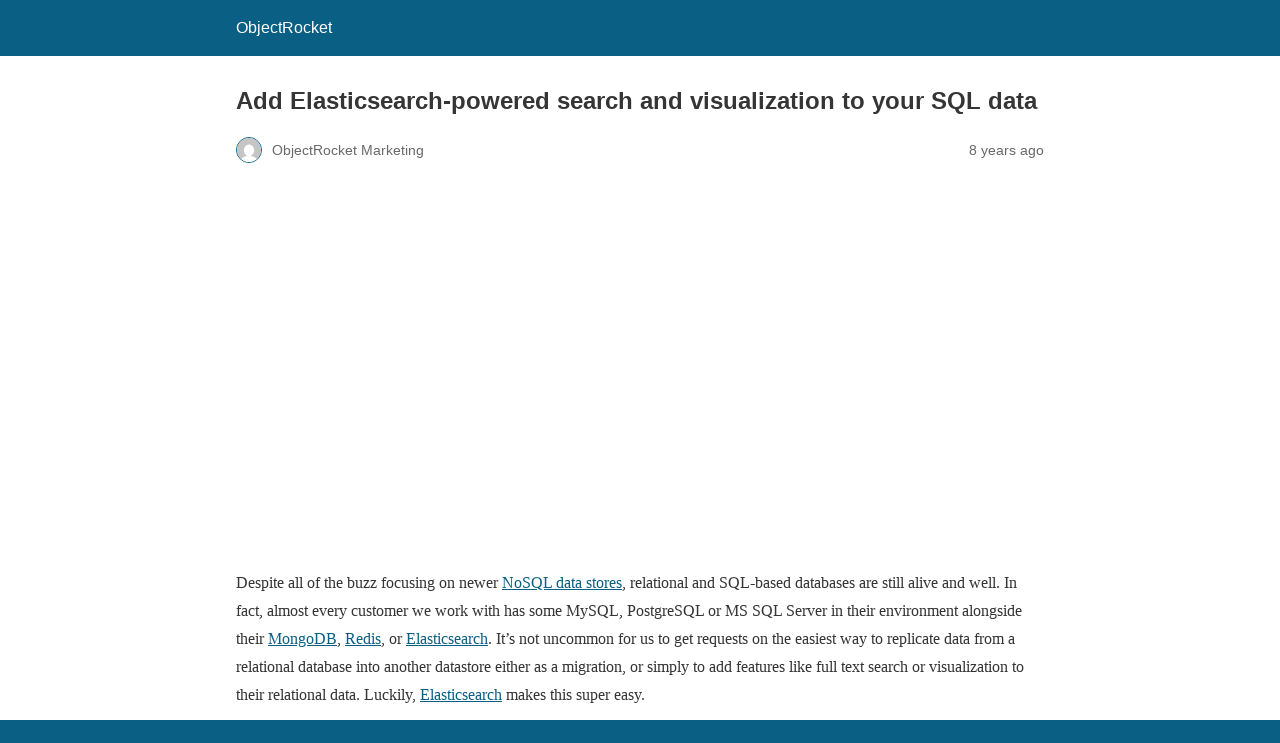

--- FILE ---
content_type: text/html; charset=utf-8
request_url: https://www.objectrocket.com/blog/elasticsearch/add-elasticsearch-powered-search-and-visualization-to-your-sql-data/?amp=1
body_size: 12182
content:
<!DOCTYPE html>
<html amp lang="en-US" data-amp-auto-lightbox-disable transformed="self;v=1" i-amphtml-layout="" i-amphtml-no-boilerplate="">
<head><meta charset="utf-8"><meta name="viewport" content="width=device-width,minimum-scale=1"><link rel="preconnect" href="https://cdn.ampproject.org"><style amp-runtime="" i-amphtml-version="012512221826001">html{overflow-x:hidden!important}html.i-amphtml-fie{height:100%!important;width:100%!important}html:not([amp4ads]),html:not([amp4ads]) body{height:auto!important}html:not([amp4ads]) body{margin:0!important}body{-webkit-text-size-adjust:100%;-moz-text-size-adjust:100%;-ms-text-size-adjust:100%;text-size-adjust:100%}html.i-amphtml-singledoc.i-amphtml-embedded{-ms-touch-action:pan-y pinch-zoom;touch-action:pan-y pinch-zoom}html.i-amphtml-fie>body,html.i-amphtml-singledoc>body{overflow:visible!important}html.i-amphtml-fie:not(.i-amphtml-inabox)>body,html.i-amphtml-singledoc:not(.i-amphtml-inabox)>body{position:relative!important}html.i-amphtml-ios-embed-legacy>body{overflow-x:hidden!important;overflow-y:auto!important;position:absolute!important}html.i-amphtml-ios-embed{overflow-y:auto!important;position:static}#i-amphtml-wrapper{overflow-x:hidden!important;overflow-y:auto!important;position:absolute!important;top:0!important;left:0!important;right:0!important;bottom:0!important;margin:0!important;display:block!important}html.i-amphtml-ios-embed.i-amphtml-ios-overscroll,html.i-amphtml-ios-embed.i-amphtml-ios-overscroll>#i-amphtml-wrapper{-webkit-overflow-scrolling:touch!important}#i-amphtml-wrapper>body{position:relative!important;border-top:1px solid transparent!important}#i-amphtml-wrapper+body{visibility:visible}#i-amphtml-wrapper+body .i-amphtml-lightbox-element,#i-amphtml-wrapper+body[i-amphtml-lightbox]{visibility:hidden}#i-amphtml-wrapper+body[i-amphtml-lightbox] .i-amphtml-lightbox-element{visibility:visible}#i-amphtml-wrapper.i-amphtml-scroll-disabled,.i-amphtml-scroll-disabled{overflow-x:hidden!important;overflow-y:hidden!important}amp-instagram{padding:54px 0px 0px!important;background-color:#fff}amp-iframe iframe{box-sizing:border-box!important}[amp-access][amp-access-hide]{display:none}[subscriptions-dialog],body:not(.i-amphtml-subs-ready) [subscriptions-action],body:not(.i-amphtml-subs-ready) [subscriptions-section]{display:none!important}amp-experiment,amp-live-list>[update]{display:none}amp-list[resizable-children]>.i-amphtml-loading-container.amp-hidden{display:none!important}amp-list [fetch-error],amp-list[load-more] [load-more-button],amp-list[load-more] [load-more-end],amp-list[load-more] [load-more-failed],amp-list[load-more] [load-more-loading]{display:none}amp-list[diffable] div[role=list]{display:block}amp-story-page,amp-story[standalone]{min-height:1px!important;display:block!important;height:100%!important;margin:0!important;padding:0!important;overflow:hidden!important;width:100%!important}amp-story[standalone]{background-color:#000!important;position:relative!important}amp-story-page{background-color:#757575}amp-story .amp-active>div,amp-story .i-amphtml-loader-background{display:none!important}amp-story-page:not(:first-of-type):not([distance]):not([active]){transform:translateY(1000vh)!important}amp-autocomplete{position:relative!important;display:inline-block!important}amp-autocomplete>input,amp-autocomplete>textarea{padding:0.5rem;border:1px solid rgba(0,0,0,.33)}.i-amphtml-autocomplete-results,amp-autocomplete>input,amp-autocomplete>textarea{font-size:1rem;line-height:1.5rem}[amp-fx^=fly-in]{visibility:hidden}amp-script[nodom],amp-script[sandboxed]{position:fixed!important;top:0!important;width:1px!important;height:1px!important;overflow:hidden!important;visibility:hidden}
/*# sourceURL=/css/ampdoc.css*/[hidden]{display:none!important}.i-amphtml-element{display:inline-block}.i-amphtml-blurry-placeholder{transition:opacity 0.3s cubic-bezier(0.0,0.0,0.2,1)!important;pointer-events:none}[layout=nodisplay]:not(.i-amphtml-element){display:none!important}.i-amphtml-layout-fixed,[layout=fixed][width][height]:not(.i-amphtml-layout-fixed){display:inline-block;position:relative}.i-amphtml-layout-responsive,[layout=responsive][width][height]:not(.i-amphtml-layout-responsive),[width][height][heights]:not([layout]):not(.i-amphtml-layout-responsive),[width][height][sizes]:not(img):not([layout]):not(.i-amphtml-layout-responsive){display:block;position:relative}.i-amphtml-layout-intrinsic,[layout=intrinsic][width][height]:not(.i-amphtml-layout-intrinsic){display:inline-block;position:relative;max-width:100%}.i-amphtml-layout-intrinsic .i-amphtml-sizer{max-width:100%}.i-amphtml-intrinsic-sizer{max-width:100%;display:block!important}.i-amphtml-layout-container,.i-amphtml-layout-fixed-height,[layout=container],[layout=fixed-height][height]:not(.i-amphtml-layout-fixed-height){display:block;position:relative}.i-amphtml-layout-fill,.i-amphtml-layout-fill.i-amphtml-notbuilt,[layout=fill]:not(.i-amphtml-layout-fill),body noscript>*{display:block;overflow:hidden!important;position:absolute;top:0;left:0;bottom:0;right:0}body noscript>*{position:absolute!important;width:100%;height:100%;z-index:2}body noscript{display:inline!important}.i-amphtml-layout-flex-item,[layout=flex-item]:not(.i-amphtml-layout-flex-item){display:block;position:relative;-ms-flex:1 1 auto;flex:1 1 auto}.i-amphtml-layout-fluid{position:relative}.i-amphtml-layout-size-defined{overflow:hidden!important}.i-amphtml-layout-awaiting-size{position:absolute!important;top:auto!important;bottom:auto!important}i-amphtml-sizer{display:block!important}@supports (aspect-ratio:1/1){i-amphtml-sizer.i-amphtml-disable-ar{display:none!important}}.i-amphtml-blurry-placeholder,.i-amphtml-fill-content{display:block;height:0;max-height:100%;max-width:100%;min-height:100%;min-width:100%;width:0;margin:auto}.i-amphtml-layout-size-defined .i-amphtml-fill-content{position:absolute;top:0;left:0;bottom:0;right:0}.i-amphtml-replaced-content,.i-amphtml-screen-reader{padding:0!important;border:none!important}.i-amphtml-screen-reader{position:fixed!important;top:0px!important;left:0px!important;width:4px!important;height:4px!important;opacity:0!important;overflow:hidden!important;margin:0!important;display:block!important;visibility:visible!important}.i-amphtml-screen-reader~.i-amphtml-screen-reader{left:8px!important}.i-amphtml-screen-reader~.i-amphtml-screen-reader~.i-amphtml-screen-reader{left:12px!important}.i-amphtml-screen-reader~.i-amphtml-screen-reader~.i-amphtml-screen-reader~.i-amphtml-screen-reader{left:16px!important}.i-amphtml-unresolved{position:relative;overflow:hidden!important}.i-amphtml-select-disabled{-webkit-user-select:none!important;-ms-user-select:none!important;user-select:none!important}.i-amphtml-notbuilt,[layout]:not(.i-amphtml-element),[width][height][heights]:not([layout]):not(.i-amphtml-element),[width][height][sizes]:not(img):not([layout]):not(.i-amphtml-element){position:relative;overflow:hidden!important;color:transparent!important}.i-amphtml-notbuilt:not(.i-amphtml-layout-container)>*,[layout]:not([layout=container]):not(.i-amphtml-element)>*,[width][height][heights]:not([layout]):not(.i-amphtml-element)>*,[width][height][sizes]:not([layout]):not(.i-amphtml-element)>*{display:none}amp-img:not(.i-amphtml-element)[i-amphtml-ssr]>img.i-amphtml-fill-content{display:block}.i-amphtml-notbuilt:not(.i-amphtml-layout-container),[layout]:not([layout=container]):not(.i-amphtml-element),[width][height][heights]:not([layout]):not(.i-amphtml-element),[width][height][sizes]:not(img):not([layout]):not(.i-amphtml-element){color:transparent!important;line-height:0!important}.i-amphtml-ghost{visibility:hidden!important}.i-amphtml-element>[placeholder],[layout]:not(.i-amphtml-element)>[placeholder],[width][height][heights]:not([layout]):not(.i-amphtml-element)>[placeholder],[width][height][sizes]:not([layout]):not(.i-amphtml-element)>[placeholder]{display:block;line-height:normal}.i-amphtml-element>[placeholder].amp-hidden,.i-amphtml-element>[placeholder].hidden{visibility:hidden}.i-amphtml-element:not(.amp-notsupported)>[fallback],.i-amphtml-layout-container>[placeholder].amp-hidden,.i-amphtml-layout-container>[placeholder].hidden{display:none}.i-amphtml-layout-size-defined>[fallback],.i-amphtml-layout-size-defined>[placeholder]{position:absolute!important;top:0!important;left:0!important;right:0!important;bottom:0!important;z-index:1}amp-img[i-amphtml-ssr]:not(.i-amphtml-element)>[placeholder]{z-index:auto}.i-amphtml-notbuilt>[placeholder]{display:block!important}.i-amphtml-hidden-by-media-query{display:none!important}.i-amphtml-element-error{background:red!important;color:#fff!important;position:relative!important}.i-amphtml-element-error:before{content:attr(error-message)}i-amp-scroll-container,i-amphtml-scroll-container{position:absolute;top:0;left:0;right:0;bottom:0;display:block}i-amp-scroll-container.amp-active,i-amphtml-scroll-container.amp-active{overflow:auto;-webkit-overflow-scrolling:touch}.i-amphtml-loading-container{display:block!important;pointer-events:none;z-index:1}.i-amphtml-notbuilt>.i-amphtml-loading-container{display:block!important}.i-amphtml-loading-container.amp-hidden{visibility:hidden}.i-amphtml-element>[overflow]{cursor:pointer;position:relative;z-index:2;visibility:hidden;display:initial;line-height:normal}.i-amphtml-layout-size-defined>[overflow]{position:absolute}.i-amphtml-element>[overflow].amp-visible{visibility:visible}template{display:none!important}.amp-border-box,.amp-border-box *,.amp-border-box :after,.amp-border-box :before{box-sizing:border-box}amp-pixel{display:none!important}amp-analytics,amp-auto-ads,amp-story-auto-ads{position:fixed!important;top:0!important;width:1px!important;height:1px!important;overflow:hidden!important;visibility:hidden}amp-story{visibility:hidden!important}html.i-amphtml-fie>amp-analytics{position:initial!important}[visible-when-invalid]:not(.visible),form [submit-error],form [submit-success],form [submitting]{display:none}amp-accordion{display:block!important}@media (min-width:1px){:where(amp-accordion>section)>:first-child{margin:0;background-color:#efefef;padding-right:20px;border:1px solid #dfdfdf}:where(amp-accordion>section)>:last-child{margin:0}}amp-accordion>section{float:none!important}amp-accordion>section>*{float:none!important;display:block!important;overflow:hidden!important;position:relative!important}amp-accordion,amp-accordion>section{margin:0}amp-accordion:not(.i-amphtml-built)>section>:last-child{display:none!important}amp-accordion:not(.i-amphtml-built)>section[expanded]>:last-child{display:block!important}
/*# sourceURL=/css/ampshared.css*/</style><meta name="amp-to-amp-navigation" content="AMP-Redirect-To; AMP.navigateTo"><meta name="description" content="Discover how you can connect relational databases to Elasticsearch and adding visualization and full text search to your SQL data."><meta property="og:locale" content="en_US"><meta property="og:type" content="article"><meta property="og:title" content="Add Elasticsearch-powered search and visualization to your SQL data | ObjectRocket"><meta property="og:description" content="Discover how you can connect relational databases to Elasticsearch and adding visualization and full text search to your SQL data."><meta property="og:url" content="https://www.objectrocket.com/blog/elasticsearch/add-elasticsearch-powered-search-and-visualization-to-your-sql-data/"><meta property="og:site_name" content="ObjectRocket"><meta property="article:publisher" content="https://www.facebook.com/ObjectRocketInc"><meta property="article:published_time" content="2018-05-24T19:20:18+00:00"><meta property="article:modified_time" content="2022-08-18T21:06:43+00:00"><meta property="og:image" content="https://www.objectrocket.com/wp-content/uploads/2018/05/add-elasticsearch-powered.jpg"><meta property="og:image:width" content="1400"><meta property="og:image:height" content="600"><meta property="og:image:type" content="image/jpeg"><meta name="author" content="ObjectRocket Marketing"><meta name="twitter:card" content="summary_large_image"><meta name="twitter:creator" content="@objectrocket"><meta name="twitter:site" content="@objectrocket"><meta name="twitter:label1" content="Written by"><meta name="twitter:data1" content="ObjectRocket Marketing"><meta name="twitter:label2" content="Est. reading time"><meta name="twitter:data2" content="5 minutes"><meta name="robots" content="index, follow, max-image-preview:large, max-snippet:-1, max-video-preview:-1"><meta name="generator" content="AMP Plugin v2.4.2; mode=reader; theme=legacy"><meta name="generator" content="WordPress 6.8.3"><meta name="robots" content="max-image-preview:large"><meta name="generator" content="All in One SEO (AIOSEO) 4.5.6"><meta property="og:locale" content="en_US"><meta property="og:site_name" content="ObjectRocket - Managed MongoDB, Elasticsearch, and Redis"><meta property="og:type" content="article"><meta property="og:title" content="Add Elasticsearch-powered search and visualization to your SQL data - ObjectRocket"><meta property="og:url" content="https://www.objectrocket.com/blog/elasticsearch/add-elasticsearch-powered-search-and-visualization-to-your-sql-data/"><meta property="article:published_time" content="2018-05-24T19:20:18+00:00"><meta property="article:modified_time" content="2022-08-18T21:06:43+00:00"><meta name="twitter:card" content="summary_large_image"><meta name="twitter:title" content="Add Elasticsearch-powered search and visualization to your SQL data - ObjectRocket"><link rel="preload" href="https://orproduction.wpenginepowered.com/wp-content/plugins/js_composer_salient/assets/fonts/vc_icons_v2/fonts/vcpb-plugin-icons.eot?f6ud62#iefix" as="font" crossorigin=""><link rel="preload" href="https://orproduction.wpenginepowered.com/wp-content/plugins/js_composer_salient/assets/fonts/vc_grid/vc_grid_v1.eot#iefix-9hbgac" as="font" crossorigin=""><script async="" src="https://cdn.ampproject.org/v0.mjs" type="module" crossorigin="anonymous"></script><script async nomodule src="https://cdn.ampproject.org/v0.js" crossorigin="anonymous"></script><style amp-custom="">#amp-mobile-version-switcher{left:0;position:absolute;width:100%;z-index:100}#amp-mobile-version-switcher>a{background-color:#444;border:0;color:#eaeaea;display:block;font-family:-apple-system,BlinkMacSystemFont,Segoe UI,Roboto,Oxygen-Sans,Ubuntu,Cantarell,Helvetica Neue,sans-serif;font-size:16px;font-weight:600;padding:15px 0;text-align:center;-webkit-text-decoration:none;text-decoration:none}#amp-mobile-version-switcher>a:active,#amp-mobile-version-switcher>a:focus,#amp-mobile-version-switcher>a:hover{-webkit-text-decoration:underline;text-decoration:underline}.vc_column-inner::after,.vc_row:after{clear:both}.vc_row:before,.vc_row:after{content:" ";display:table}.vc_row:after{clear:both}[class*=" vc_arrow-icon-"],[class^=vc_arrow-icon-]{speak:none;font-variant:normal;text-transform:none;-webkit-font-smoothing:antialiased;-moz-osx-font-smoothing:grayscale}.vc_row:after,.vc_row:before{content:" ";display:table}.vc_row-fluid::before,.vc_row-fluid::after{content:"";display:table}.vc_row-fluid::after{clear:both}.vc_col-sm-12{position:relative;min-height:1px;margin-left:2.1%;box-sizing:border-box}.vc_row-fluid [class*="vc_col-"]:first-child:not([class*="offset"]){margin-left:0}@media (min-width: 1000px){.vc_col-sm-12{float:left}body .vc_row-fluid .vc_col-sm-12{width:100%}}@font-face{font-family:vcpb-plugin-icons;src:url("https://orproduction.wpenginepowered.com/wp-content/plugins/js_composer_salient/assets/fonts/vc_icons_v2/fonts/vcpb-plugin-icons.eot?f6ud62");src:url("https://orproduction.wpenginepowered.com/wp-content/plugins/js_composer_salient/assets/fonts/vc_icons_v2/fonts/vcpb-plugin-icons.eot?f6ud62#iefix") format("embedded-opentype"),url("https://orproduction.wpenginepowered.com/wp-content/plugins/js_composer_salient/assets/fonts/vc_icons_v2/fonts/vcpb-plugin-icons.ttf?f6ud62") format("truetype"),url("https://orproduction.wpenginepowered.com/wp-content/plugins/js_composer_salient/assets/fonts/vc_icons_v2/fonts/vcpb-plugin-icons.woff?f6ud62") format("woff"),url("https://orproduction.wpenginepowered.com/wp-content/plugins/js_composer_salient/assets/fonts/vc_icons_v2/fonts/vcpb-plugin-icons.svg?f6ud62#vcpb-plugin-icons") format("svg");font-weight:400;font-style:normal}.wpb_text_column:last-child,.wpb_text_column p:last-child{margin-bottom:0}.wpb_content_element{margin-bottom:35px}@font-face{font-family:vc_grid_v1;src:url("https://orproduction.wpenginepowered.com/wp-content/plugins/js_composer_salient/assets/fonts/vc_grid/vc_grid_v1.eot?-9hbgac");src:url("https://orproduction.wpenginepowered.com/wp-content/plugins/js_composer_salient/assets/fonts/vc_grid/vc_grid_v1.eot#iefix-9hbgac") format("embedded-opentype"),url("https://orproduction.wpenginepowered.com/wp-content/plugins/js_composer_salient/assets/fonts/vc_grid/vc_grid_v1.woff?-9hbgac") format("woff"),url("https://orproduction.wpenginepowered.com/wp-content/plugins/js_composer_salient/assets/fonts/vc_grid/vc_grid_v1.ttf?-9hbgac") format("truetype"),url("https://orproduction.wpenginepowered.com/wp-content/plugins/js_composer_salient/assets/fonts/vc_grid/vc_grid_v1.svg?-9hbgac#vc_grid_v1") format("svg");font-weight:400;font-style:normal}[class*=" vc_arrow-icon-"],[class^=vc_arrow-icon-]{font-family:vc_grid_v1;font-style:normal;font-weight:400;line-height:1}@-webkit-keyframes wpb_ttb{0%{-webkit-transform:translate(0,-10%);opacity:0;filter:alpha(opacity=0)}100%{-webkit-transform:translate(0,0);opacity:1;filter:alpha(opacity=100)}}@-moz-keyframes wpb_ttb{0%{-moz-transform:translate(0,-10%);opacity:0;filter:alpha(opacity=0)}100%{-moz-transform:translate(0,0);opacity:1;filter:alpha(opacity=100)}}@-o-keyframes wpb_ttb{0%{-o-transform:translate(0,-10%);opacity:0;filter:alpha(opacity=0)}100%{-o-transform:translate(0,0);opacity:1;filter:alpha(opacity=100)}}@keyframes wpb_ttb{0%{-webkit-transform:translate(0,-10%);-ms-transform:translate(0,-10%);-o-transform:translate(0,-10%);transform:translate(0,-10%);opacity:0;filter:alpha(opacity=0)}100%{-webkit-transform:translate(0,0);-ms-transform:translate(0,0);-o-transform:translate(0,0);transform:translate(0,0);opacity:1;filter:alpha(opacity=100)}}@-webkit-keyframes wpb_btt{0%{-webkit-transform:translate(0,10%);opacity:0;filter:alpha(opacity=0)}100%{-webkit-transform:translate(0,0);opacity:1;filter:alpha(opacity=100)}}@-moz-keyframes wpb_btt{0%{-moz-transform:translate(0,10%);opacity:0;filter:alpha(opacity=0)}100%{-moz-transform:translate(0,0);opacity:1;filter:alpha(opacity=100)}}@-o-keyframes wpb_btt{0%{-o-transform:translate(0,10%);opacity:0;filter:alpha(opacity=0)}100%{-o-transform:translate(0,0);opacity:1;filter:alpha(opacity=100)}}@keyframes wpb_btt{0%{-webkit-transform:translate(0,10%);-ms-transform:translate(0,10%);-o-transform:translate(0,10%);transform:translate(0,10%);opacity:0;filter:alpha(opacity=0)}100%{-webkit-transform:translate(0,0);-ms-transform:translate(0,0);-o-transform:translate(0,0);transform:translate(0,0);opacity:1;filter:alpha(opacity=100)}}@-webkit-keyframes wpb_ltr{0%{-webkit-transform:translate(-10%,0);opacity:0;filter:alpha(opacity=0)}100%{-webkit-transform:translate(0,0);opacity:1;filter:alpha(opacity=100)}}@-moz-keyframes wpb_ltr{0%{-moz-transform:translate(-10%,0);opacity:0;filter:alpha(opacity=0)}100%{-moz-transform:translate(0,0);opacity:1;filter:alpha(opacity=100)}}@-o-keyframes wpb_ltr{0%{-o-transform:translate(-10%,0);opacity:0;filter:alpha(opacity=0)}100%{-o-transform:translate(0,0);opacity:1;filter:alpha(opacity=100)}}@keyframes wpb_ltr{0%{-webkit-transform:translate(-10%,0);-ms-transform:translate(-10%,0);-o-transform:translate(-10%,0);transform:translate(-10%,0);opacity:0;filter:alpha(opacity=0)}100%{-webkit-transform:translate(0,0);-ms-transform:translate(0,0);-o-transform:translate(0,0);transform:translate(0,0);opacity:1;filter:alpha(opacity=100)}}@-webkit-keyframes wpb_rtl{0%{-webkit-transform:translate(10%,0);opacity:0;filter:alpha(opacity=0)}100%{-webkit-transform:translate(0,0);opacity:1;filter:alpha(opacity=100)}}@-moz-keyframes wpb_rtl{0%{-moz-transform:translate(10%,0);opacity:0;filter:alpha(opacity=0)}100%{-moz-transform:translate(0,0);opacity:1;filter:alpha(opacity=100)}}@-o-keyframes wpb_rtl{0%{-o-transform:translate(10%,0);opacity:0;filter:alpha(opacity=0)}100%{-o-transform:translate(0,0);opacity:1;filter:alpha(opacity=100)}}@keyframes wpb_rtl{0%{-webkit-transform:translate(10%,0);-ms-transform:translate(10%,0);-o-transform:translate(10%,0);transform:translate(10%,0);opacity:0;filter:alpha(opacity=0)}100%{-webkit-transform:translate(0,0);-ms-transform:translate(0,0);-o-transform:translate(0,0);transform:translate(0,0);opacity:1;filter:alpha(opacity=100)}}@-webkit-keyframes wpb_appear{0%{-webkit-transform:scale(.5);opacity:.1;filter:alpha(opacity=10)}100%{-webkit-transform:scale(1);opacity:1;filter:alpha(opacity=100)}}@-moz-keyframes wpb_appear{0%{-moz-transform:scale(.5);opacity:.1;filter:alpha(opacity=10)}100%{-moz-transform:scale(1);opacity:1;filter:alpha(opacity=100)}}@-o-keyframes wpb_appear{0%{-o-transform:scale(.5);opacity:.1;filter:alpha(opacity=10)}100%{-o-transform:scale(1);opacity:1;filter:alpha(opacity=100)}}@keyframes wpb_appear{0%{-webkit-transform:scale(.5);-ms-transform:scale(.5);-o-transform:scale(.5);transform:scale(.5);opacity:.1;filter:alpha(opacity=10)}100%{-webkit-transform:scale(1);-ms-transform:scale(1);-o-transform:scale(1);transform:scale(1);opacity:1;filter:alpha(opacity=100)}}:where(.wp-block-button__link){border-radius:9999px;box-shadow:none;padding:calc(.667em + 2px) calc(1.333em + 2px);text-decoration:none}:root :where(.wp-block-button .wp-block-button__link.is-style-outline),:root :where(.wp-block-button.is-style-outline>.wp-block-button__link){border:2px solid;padding:.667em 1.333em}:root :where(.wp-block-button .wp-block-button__link.is-style-outline:not(.has-text-color)),:root :where(.wp-block-button.is-style-outline>.wp-block-button__link:not(.has-text-color)){color:currentColor}:root :where(.wp-block-button .wp-block-button__link.is-style-outline:not(.has-background)),:root :where(.wp-block-button.is-style-outline>.wp-block-button__link:not(.has-background)){background-color:initial;background-image:none}:where(.wp-block-columns){margin-bottom:1.75em}:where(.wp-block-columns.has-background){padding:1.25em 2.375em}:where(.wp-block-post-comments input[type=submit]){border:none}:where(.wp-block-cover-image:not(.has-text-color)),:where(.wp-block-cover:not(.has-text-color)){color:#fff}:where(.wp-block-cover-image.is-light:not(.has-text-color)),:where(.wp-block-cover.is-light:not(.has-text-color)){color:#000}:root :where(.wp-block-cover h1:not(.has-text-color)),:root :where(.wp-block-cover h2:not(.has-text-color)),:root :where(.wp-block-cover h3:not(.has-text-color)),:root :where(.wp-block-cover h4:not(.has-text-color)),:root :where(.wp-block-cover h5:not(.has-text-color)),:root :where(.wp-block-cover h6:not(.has-text-color)),:root :where(.wp-block-cover p:not(.has-text-color)){color:inherit}:where(.wp-block-file){margin-bottom:1.5em}:where(.wp-block-file__button){border-radius:2em;display:inline-block;padding:.5em 1em}:where(.wp-block-file__button):is(a):active,:where(.wp-block-file__button):is(a):focus,:where(.wp-block-file__button):is(a):hover,:where(.wp-block-file__button):is(a):visited{box-shadow:none;color:#fff;opacity:.85;text-decoration:none}:where(.wp-block-group.wp-block-group-is-layout-constrained){position:relative}@keyframes show-content-image{0%{visibility:hidden}99%{visibility:hidden}to{visibility:visible}}@keyframes turn-on-visibility{0%{opacity:0}to{opacity:1}}@keyframes turn-off-visibility{0%{opacity:1;visibility:visible}99%{opacity:0;visibility:visible}to{opacity:0;visibility:hidden}}@keyframes lightbox-zoom-in{0%{transform:translate(calc(( -100vw + var(--wp--lightbox-scrollbar-width) ) / 2 + var(--wp--lightbox-initial-left-position)),calc(-50vh + var(--wp--lightbox-initial-top-position))) scale(var(--wp--lightbox-scale))}to{transform:translate(-50%,-50%) scale(1)}}@keyframes lightbox-zoom-out{0%{transform:translate(-50%,-50%) scale(1);visibility:visible}99%{visibility:visible}to{transform:translate(calc(( -100vw + var(--wp--lightbox-scrollbar-width) ) / 2 + var(--wp--lightbox-initial-left-position)),calc(-50vh + var(--wp--lightbox-initial-top-position))) scale(var(--wp--lightbox-scale));visibility:hidden}}:where(.wp-block-latest-comments:not([data-amp-original-style*=line-height] .wp-block-latest-comments__comment)){line-height:1.1}:where(.wp-block-latest-comments:not([data-amp-original-style*=line-height] .wp-block-latest-comments__comment-excerpt p)){line-height:1.8}:root :where(.wp-block-latest-posts.is-grid){padding:0}:root :where(.wp-block-latest-posts.wp-block-latest-posts__list){padding-left:0}ul{box-sizing:border-box}:root :where(.wp-block-list.has-background){padding:1.25em 2.375em}:where(.wp-block-navigation.has-background .wp-block-navigation-item a:not(.wp-element-button)),:where(.wp-block-navigation.has-background .wp-block-navigation-submenu a:not(.wp-element-button)){padding:.5em 1em}:where(.wp-block-navigation .wp-block-navigation__submenu-container .wp-block-navigation-item a:not(.wp-element-button)),:where(.wp-block-navigation .wp-block-navigation__submenu-container .wp-block-navigation-submenu a:not(.wp-element-button)),:where(.wp-block-navigation .wp-block-navigation__submenu-container .wp-block-navigation-submenu button.wp-block-navigation-item__content),:where(.wp-block-navigation .wp-block-navigation__submenu-container .wp-block-pages-list__item button.wp-block-navigation-item__content){padding:.5em 1em}@keyframes overlay-menu__fade-in-animation{0%{opacity:0;transform:translateY(.5em)}to{opacity:1;transform:translateY(0)}}:root :where(p.has-background){padding:1.25em 2.375em}:where(p.has-text-color:not(.has-link-color)) a{color:inherit}:where(.wp-block-post-excerpt){box-sizing:border-box;margin-bottom:var(--wp--style--block-gap);margin-top:var(--wp--style--block-gap)}:where(.wp-block-preformatted.has-background){padding:1.25em 2.375em}:where(.wp-block-search__button){border:1px solid #ccc;padding:6px 10px}:where(.wp-block-search__input){font-family:inherit;font-size:inherit;font-style:inherit;font-weight:inherit;letter-spacing:inherit;line-height:inherit;text-transform:inherit}:where(.wp-block-search__button-inside .wp-block-search__inside-wrapper){border:1px solid #949494;box-sizing:border-box;padding:4px}:where(.wp-block-search__button-inside .wp-block-search__inside-wrapper) :where(.wp-block-search__button){padding:4px 8px}:root :where(.wp-block-separator.is-style-dots){height:auto;line-height:1;text-align:center}:root :where(.wp-block-separator.is-style-dots):before{color:currentColor;content:"···";font-family:serif;font-size:1.5em;letter-spacing:2em;padding-left:2em}:root :where(.wp-block-site-logo.is-style-rounded){border-radius:9999px}:root :where(.wp-block-social-links .wp-social-link a){padding:.25em}:root :where(.wp-block-social-links.is-style-logos-only .wp-social-link a){padding:0}:root :where(.wp-block-social-links.is-style-pill-shape .wp-social-link a){padding-left:.6666666667em;padding-right:.6666666667em}:root :where(.wp-block-tag-cloud.is-style-outline){display:flex;flex-wrap:wrap;gap:1ch}:root :where(.wp-block-tag-cloud.is-style-outline a){border:1px solid;margin-right:0;padding:1ch 2ch}:root :where(.wp-block-tag-cloud.is-style-outline a):not(#_#_#_#_#_#_#_#_){font-size:unset;text-decoration:none}:root :where(.wp-block-table-of-contents){box-sizing:border-box}:where(.wp-block-term-description){box-sizing:border-box;margin-bottom:var(--wp--style--block-gap);margin-top:var(--wp--style--block-gap)}:where(pre.wp-block-verse){font-family:inherit}:root{--wp--preset--font-size--normal:16px;--wp--preset--font-size--huge:42px}html :where(.has-border-color){border-style:solid}html :where([data-amp-original-style*=border-top-color]){border-top-style:solid}html :where([data-amp-original-style*=border-right-color]){border-right-style:solid}html :where([data-amp-original-style*=border-bottom-color]){border-bottom-style:solid}html :where([data-amp-original-style*=border-left-color]){border-left-style:solid}html :where([data-amp-original-style*=border-width]){border-style:solid}html :where([data-amp-original-style*=border-top-width]){border-top-style:solid}html :where([data-amp-original-style*=border-right-width]){border-right-style:solid}html :where([data-amp-original-style*=border-bottom-width]){border-bottom-style:solid}html :where([data-amp-original-style*=border-left-width]){border-left-style:solid}html :where(amp-img[class*=wp-image-]),html :where(amp-anim[class*=wp-image-]){height:auto;max-width:100%}:where(figure){margin:0 0 1em}html :where(.is-position-sticky){--wp-admin--admin-bar--position-offset:var(--wp-admin--admin-bar--height,0px)}@media screen and (max-width:600px){html :where(.is-position-sticky){--wp-admin--admin-bar--position-offset:0px}}:root :where(.wp-block-image figcaption){color:#555;font-size:13px;text-align:center}:where(.wp-block-group.has-background){padding:1.25em 2.375em}:root :where(.wp-block-template-part.has-background){margin-bottom:0;margin-top:0;padding:1.25em 2.375em}amp-img.amp-wp-enforced-sizes{object-fit:contain}amp-img img,amp-img noscript{image-rendering:inherit;object-fit:inherit;object-position:inherit}.alignnone{margin-top:1em;margin-right:auto;margin-bottom:1em;margin-left:auto}.amp-wp-enforced-sizes{max-width:100%;margin:0 auto}html{background:#0a5f85}body{background:#fff;color:#353535;font-family:Georgia,"Times New Roman",Times,Serif;font-weight:300;line-height:1.75}p,ul,figure{margin:0 0 1em;padding:0}a,a:visited{color:#0a5f85}a:hover,a:active,a:focus{color:#353535}.amp-wp-meta,.amp-wp-header div,.amp-wp-title,.amp-wp-tax-category,.amp-wp-tax-tag,.amp-wp-footer p,.back-to-top{font-family:-apple-system,BlinkMacSystemFont,"Segoe UI","Roboto","Oxygen-Sans","Ubuntu","Cantarell","Helvetica Neue",sans-serif}.amp-wp-header{background-color:#0a5f85}.amp-wp-header div{color:#fff;font-size:1em;font-weight:400;margin:0 auto;max-width:calc(840px - 32px);padding:.875em 16px;position:relative}.amp-wp-header a{color:#fff;text-decoration:none}.amp-wp-article{color:#353535;font-weight:400;margin:1.5em auto;max-width:840px;overflow-wrap:break-word;word-wrap:break-word}.amp-wp-article-header{align-items:center;align-content:stretch;display:flex;flex-wrap:wrap;justify-content:space-between;margin:1.5em 16px 0}.amp-wp-title{color:#353535;display:block;flex:1 0 100%;font-weight:900;margin:0 0 .625em;width:100%}.amp-wp-meta{color:#696969;display:inline-block;flex:2 1 50%;font-size:.875em;line-height:1.5em;margin:0 0 1.5em;padding:0}.amp-wp-article-header .amp-wp-meta:last-of-type{text-align:right}.amp-wp-article-header .amp-wp-meta:first-of-type{text-align:left}.amp-wp-byline amp-img,.amp-wp-byline .amp-wp-author{display:inline-block;vertical-align:middle}.amp-wp-byline amp-img{border:1px solid #0a5f85;border-radius:50%;position:relative;margin-right:6px}.amp-wp-posted-on{text-align:right}.amp-wp-article-featured-image{margin:0 0 1em}.amp-wp-article-featured-image img:not(amp-img){max-width:100%;height:auto;margin:0 auto}.amp-wp-article-featured-image amp-img{margin:0 auto}.amp-wp-article-content{margin:0 16px}.amp-wp-article-content ul{margin-left:1em}.amp-wp-article-content .wp-caption{max-width:100%}.amp-wp-article-content amp-img{margin:0 auto}.wp-caption{padding:0}.amp-wp-article-footer .amp-wp-meta{display:block}.amp-wp-tax-category,.amp-wp-tax-tag{color:#696969;font-size:.875em;line-height:1.5em;margin:1.5em 16px}.amp-wp-footer{border-top:1px solid #c2c2c2;margin:calc(1.5em - 1px) 0 0}.amp-wp-footer div{margin:0 auto;max-width:calc(840px - 32px);padding:1.25em 16px 1.25em;position:relative}.amp-wp-footer h2{font-size:1em;line-height:1.375em;margin:0 0 .5em}.amp-wp-footer p{color:#696969;font-size:.8em;line-height:1.5em;margin:0 85px 0 0}.amp-wp-footer a{text-decoration:none}.back-to-top{bottom:1.275em;font-size:.8em;font-weight:600;line-height:2em;position:absolute;right:16px}.amp-wp-796c262:not(#_#_#_#_#_){padding-top:0px;padding-bottom:0px}.amp-wp-fe3f5cc:not(#_#_#_#_#_){font-weight:400}

/*# sourceURL=amp-custom.css */</style><link rel="canonical" href="https://www.objectrocket.com/blog/elasticsearch/add-elasticsearch-powered-search-and-visualization-to-your-sql-data/"><script type="application/ld+json" class="yoast-schema-graph">{"@context":"https://schema.org","@graph":[{"@type":"Article","@id":"https://www.objectrocket.com/blog/elasticsearch/add-elasticsearch-powered-search-and-visualization-to-your-sql-data/#article","isPartOf":{"@id":"https://www.objectrocket.com/blog/elasticsearch/add-elasticsearch-powered-search-and-visualization-to-your-sql-data/"},"author":{"name":"ObjectRocket Marketing","@id":"https://www.objectrocket.com/#/schema/person/00c352e6f3e32f855a093616b9ed7fea"},"headline":"Add Elasticsearch-powered search and visualization to your SQL data","datePublished":"2018-05-24T19:20:18+00:00","dateModified":"2022-08-18T21:06:43+00:00","mainEntityOfPage":{"@id":"https://www.objectrocket.com/blog/elasticsearch/add-elasticsearch-powered-search-and-visualization-to-your-sql-data/"},"wordCount":999,"publisher":{"@id":"https://www.objectrocket.com/#organization"},"image":{"@id":"https://www.objectrocket.com/blog/elasticsearch/add-elasticsearch-powered-search-and-visualization-to-your-sql-data/#primaryimage"},"thumbnailUrl":"https://www.objectrocket.com/wp-content/uploads/2018/05/add-elasticsearch-powered.jpg","keywords":["elasticsearch","SQL","visualization"],"articleSection":["elasticsearch","how to"],"inLanguage":"en-US"},{"@type":"WebPage","@id":"https://www.objectrocket.com/blog/elasticsearch/add-elasticsearch-powered-search-and-visualization-to-your-sql-data/","url":"https://www.objectrocket.com/blog/elasticsearch/add-elasticsearch-powered-search-and-visualization-to-your-sql-data/","name":"Add Elasticsearch-powered search and visualization to your SQL data | ObjectRocket","isPartOf":{"@id":"https://www.objectrocket.com/#website"},"primaryImageOfPage":{"@id":"https://www.objectrocket.com/blog/elasticsearch/add-elasticsearch-powered-search-and-visualization-to-your-sql-data/#primaryimage"},"image":{"@id":"https://www.objectrocket.com/blog/elasticsearch/add-elasticsearch-powered-search-and-visualization-to-your-sql-data/#primaryimage"},"thumbnailUrl":"https://www.objectrocket.com/wp-content/uploads/2018/05/add-elasticsearch-powered.jpg","datePublished":"2018-05-24T19:20:18+00:00","dateModified":"2022-08-18T21:06:43+00:00","description":"Discover how you can connect relational databases to Elasticsearch and adding visualization and full text search to your SQL data.","breadcrumb":{"@id":"https://www.objectrocket.com/blog/elasticsearch/add-elasticsearch-powered-search-and-visualization-to-your-sql-data/#breadcrumb"},"inLanguage":"en-US","potentialAction":[{"@type":"ReadAction","target":["https://www.objectrocket.com/blog/elasticsearch/add-elasticsearch-powered-search-and-visualization-to-your-sql-data/"]}]},{"@type":"ImageObject","inLanguage":"en-US","@id":"https://www.objectrocket.com/blog/elasticsearch/add-elasticsearch-powered-search-and-visualization-to-your-sql-data/#primaryimage","url":"https://www.objectrocket.com/wp-content/uploads/2018/05/add-elasticsearch-powered.jpg","contentUrl":"https://www.objectrocket.com/wp-content/uploads/2018/05/add-elasticsearch-powered.jpg","width":1400,"height":600},{"@type":"BreadcrumbList","@id":"https://www.objectrocket.com/blog/elasticsearch/add-elasticsearch-powered-search-and-visualization-to-your-sql-data/#breadcrumb","itemListElement":[{"@type":"ListItem","position":1,"name":"Home","item":"https://www.objectrocket.com/"},{"@type":"ListItem","position":2,"name":"Blog","item":"https://www.objectrocket.com/blog/"},{"@type":"ListItem","position":3,"name":"Add Elasticsearch-powered search and visualization to your SQL data"}]},{"@type":"WebSite","@id":"https://www.objectrocket.com/#website","url":"https://www.objectrocket.com/","name":"ObjectRocket","description":"Managed MongoDB, Elasticsearch, and Redis","publisher":{"@id":"https://www.objectrocket.com/#organization"},"potentialAction":[{"@type":"SearchAction","target":{"@type":"EntryPoint","urlTemplate":"https://www.objectrocket.com/?s={search_term_string}"},"query-input":"required name=search_term_string"}],"inLanguage":"en-US"},{"@type":"Organization","@id":"https://www.objectrocket.com/#organization","name":"ObjectRocket","url":"https://www.objectrocket.com/","logo":{"@type":"ImageObject","inLanguage":"en-US","@id":"https://www.objectrocket.com/#/schema/logo/image/","url":"https://www.objectrocket.com/wp-content/uploads/2018/02/logo.png","contentUrl":"https://www.objectrocket.com/wp-content/uploads/2018/02/logo.png","width":180,"height":58,"caption":"ObjectRocket"},"image":{"@id":"https://www.objectrocket.com/#/schema/logo/image/"},"sameAs":["https://www.facebook.com/ObjectRocketInc","https://twitter.com/objectrocket","https://www.linkedin.com/company/2636941/","https://www.youtube.com/channel/UChA65LXXhZnc5mo18r6-Hxg"]},{"@type":"Person","@id":"https://www.objectrocket.com/#/schema/person/00c352e6f3e32f855a093616b9ed7fea","name":"ObjectRocket Marketing","image":{"@type":"ImageObject","inLanguage":"en-US","@id":"https://www.objectrocket.com/#/schema/person/image/","url":"https://secure.gravatar.com/avatar/577a1ac9242c38c57e785c5030b7e9fdc23672e571da0b855843b4925995aea8?s=96\u0026d=mm\u0026r=g","contentUrl":"https://secure.gravatar.com/avatar/577a1ac9242c38c57e785c5030b7e9fdc23672e571da0b855843b4925995aea8?s=96\u0026d=mm\u0026r=g","caption":"ObjectRocket Marketing"},"sameAs":["http://objectrocket.com"]}]}</script><title>Add Elasticsearch-powered search and visualization to your SQL data - ObjectRocket</title><script type="application/ld+json" class="aioseo-schema">{"@context":"https://schema.org","@graph":[{"@type":"BlogPosting","@id":"https://www.objectrocket.com/blog/elasticsearch/add-elasticsearch-powered-search-and-visualization-to-your-sql-data/#blogposting","name":"Add Elasticsearch-powered search and visualization to your SQL data - ObjectRocket","headline":"Add Elasticsearch-powered search and visualization to your SQL data","author":{"@id":"https://www.objectrocket.com/blog/author/marketing/#author"},"publisher":{"@id":"https://www.objectrocket.com/#organization"},"image":{"@type":"ImageObject","url":"https://www.objectrocket.com/wp-content/uploads/2018/05/add-elasticsearch-powered.jpg","width":1400,"height":600},"datePublished":"2018-05-24T19:20:18+00:00","dateModified":"2022-08-18T21:06:43+00:00","inLanguage":"en-US","mainEntityOfPage":{"@id":"https://www.objectrocket.com/blog/elasticsearch/add-elasticsearch-powered-search-and-visualization-to-your-sql-data/#webpage"},"isPartOf":{"@id":"https://www.objectrocket.com/blog/elasticsearch/add-elasticsearch-powered-search-and-visualization-to-your-sql-data/#webpage"},"articleSection":"elasticsearch, how to, elasticsearch, SQL, visualization"},{"@type":"BreadcrumbList","@id":"https://www.objectrocket.com/blog/elasticsearch/add-elasticsearch-powered-search-and-visualization-to-your-sql-data/#breadcrumblist","itemListElement":[{"@type":"ListItem","@id":"https://www.objectrocket.com/#listItem","position":1,"name":"Home","item":"https://www.objectrocket.com/","nextItem":"https://www.objectrocket.com/blog/category/elasticsearch/#listItem"},{"@type":"ListItem","@id":"https://www.objectrocket.com/blog/category/elasticsearch/#listItem","position":2,"name":"elasticsearch","item":"https://www.objectrocket.com/blog/category/elasticsearch/","nextItem":"https://www.objectrocket.com/blog/elasticsearch/add-elasticsearch-powered-search-and-visualization-to-your-sql-data/#listItem","previousItem":"https://www.objectrocket.com/#listItem"},{"@type":"ListItem","@id":"https://www.objectrocket.com/blog/elasticsearch/add-elasticsearch-powered-search-and-visualization-to-your-sql-data/#listItem","position":3,"name":"Add Elasticsearch-powered search and visualization to your SQL data","previousItem":"https://www.objectrocket.com/blog/category/elasticsearch/#listItem"}]},{"@type":"Organization","@id":"https://www.objectrocket.com/#organization","name":"ObjectRocket","url":"https://www.objectrocket.com/"},{"@type":"Person","@id":"https://www.objectrocket.com/blog/author/marketing/#author","url":"https://www.objectrocket.com/blog/author/marketing/","name":"ObjectRocket Marketing","image":{"@type":"ImageObject","@id":"https://www.objectrocket.com/blog/elasticsearch/add-elasticsearch-powered-search-and-visualization-to-your-sql-data/#authorImage","url":"https://secure.gravatar.com/avatar/577a1ac9242c38c57e785c5030b7e9fdc23672e571da0b855843b4925995aea8?s=96\u0026d=mm\u0026r=g","width":96,"height":96,"caption":"ObjectRocket Marketing"}},{"@type":"WebPage","@id":"https://www.objectrocket.com/blog/elasticsearch/add-elasticsearch-powered-search-and-visualization-to-your-sql-data/#webpage","url":"https://www.objectrocket.com/blog/elasticsearch/add-elasticsearch-powered-search-and-visualization-to-your-sql-data/","name":"Add Elasticsearch-powered search and visualization to your SQL data - ObjectRocket","inLanguage":"en-US","isPartOf":{"@id":"https://www.objectrocket.com/#website"},"breadcrumb":{"@id":"https://www.objectrocket.com/blog/elasticsearch/add-elasticsearch-powered-search-and-visualization-to-your-sql-data/#breadcrumblist"},"author":{"@id":"https://www.objectrocket.com/blog/author/marketing/#author"},"creator":{"@id":"https://www.objectrocket.com/blog/author/marketing/#author"},"image":{"@type":"ImageObject","url":"https://www.objectrocket.com/wp-content/uploads/2018/05/add-elasticsearch-powered.jpg","@id":"https://www.objectrocket.com/blog/elasticsearch/add-elasticsearch-powered-search-and-visualization-to-your-sql-data/#mainImage","width":1400,"height":600},"primaryImageOfPage":{"@id":"https://www.objectrocket.com/blog/elasticsearch/add-elasticsearch-powered-search-and-visualization-to-your-sql-data/#mainImage"},"datePublished":"2018-05-24T19:20:18+00:00","dateModified":"2022-08-18T21:06:43+00:00"},{"@type":"WebSite","@id":"https://www.objectrocket.com/#website","url":"https://www.objectrocket.com/","name":"ObjectRocket","description":"Managed MongoDB, Elasticsearch, and Redis","inLanguage":"en-US","publisher":{"@id":"https://www.objectrocket.com/#organization"}}]}</script></head>

<body class="">

<header id="top" class="amp-wp-header">
	<div>
		<a href="https://www.objectrocket.com/?amp=1">
									<span class="amp-site-title">
				ObjectRocket			</span>
		</a>
	</div>
</header>

<article class="amp-wp-article">
	<header class="amp-wp-article-header">
		<h1 class="amp-wp-title">Add Elasticsearch-powered search and visualization to your SQL data</h1>
			<div class="amp-wp-meta amp-wp-byline">
					<amp-img src="https://secure.gravatar.com/avatar/577a1ac9242c38c57e785c5030b7e9fdc23672e571da0b855843b4925995aea8?s=72&amp;d=mm&amp;r=g" srcset="
					https://secure.gravatar.com/avatar/577a1ac9242c38c57e785c5030b7e9fdc23672e571da0b855843b4925995aea8?s=24&amp;d=mm&amp;r=g 1x,
					https://secure.gravatar.com/avatar/577a1ac9242c38c57e785c5030b7e9fdc23672e571da0b855843b4925995aea8?s=48&amp;d=mm&amp;r=g 2x,
					https://secure.gravatar.com/avatar/577a1ac9242c38c57e785c5030b7e9fdc23672e571da0b855843b4925995aea8?s=72&amp;d=mm&amp;r=g 3x
				" alt="ObjectRocket Marketing" width="24" height="24" layout="fixed" class="i-amphtml-layout-fixed i-amphtml-layout-size-defined" style="width:24px;height:24px" i-amphtml-layout="fixed"></amp-img>
				<span class="amp-wp-author author vcard">ObjectRocket Marketing</span>
	</div>
<div class="amp-wp-meta amp-wp-posted-on">
	<time datetime="2018-05-24T19:20:18+00:00">
		8 years ago	</time>
</div>
	</header>

	<figure class="amp-wp-article-featured-image wp-caption">
	<amp-img width="1024" height="439" src="https://orproduction.wpenginepowered.com/wp-content/uploads/2018/05/add-elasticsearch-powered-1024x439.jpg" class="attachment-large size-large wp-post-image amp-wp-enforced-sizes i-amphtml-layout-intrinsic i-amphtml-layout-size-defined" alt="" srcset="https://orproduction.wpenginepowered.com/wp-content/uploads/2018/05/add-elasticsearch-powered-1024x439.jpg 1024w, https://orproduction.wpenginepowered.com/wp-content/uploads/2018/05/add-elasticsearch-powered-300x129.jpg 300w, https://orproduction.wpenginepowered.com/wp-content/uploads/2018/05/add-elasticsearch-powered-768x329.jpg 768w, https://orproduction.wpenginepowered.com/wp-content/uploads/2018/05/add-elasticsearch-powered.jpg 1400w" sizes="auto, (max-width: 1024px) 100vw, 1024px" data-hero-candidate="" layout="intrinsic" disable-inline-width="" data-hero i-amphtml-ssr i-amphtml-layout="intrinsic"><i-amphtml-sizer slot="i-amphtml-svc" class="i-amphtml-sizer"><img alt="" aria-hidden="true" class="i-amphtml-intrinsic-sizer" role="presentation" src="[data-uri]"></i-amphtml-sizer><img class="i-amphtml-fill-content i-amphtml-replaced-content" decoding="async" loading="lazy" alt="" src="https://orproduction.wpenginepowered.com/wp-content/uploads/2018/05/add-elasticsearch-powered-1024x439.jpg" srcset="https://orproduction.wpenginepowered.com/wp-content/uploads/2018/05/add-elasticsearch-powered-1024x439.jpg 1024w, https://orproduction.wpenginepowered.com/wp-content/uploads/2018/05/add-elasticsearch-powered-300x129.jpg 300w, https://orproduction.wpenginepowered.com/wp-content/uploads/2018/05/add-elasticsearch-powered-768x329.jpg 768w, https://orproduction.wpenginepowered.com/wp-content/uploads/2018/05/add-elasticsearch-powered.jpg 1400w" sizes="auto, (max-width: 1024px) 100vw, 1024px"></amp-img>	</figure>

	<div class="amp-wp-article-content">
		
		<div id="fws_696db321c5295" data-midnight="dark" data-bg-mobile-hidden="" class="wpb_row vc_row-fluid vc_row standard_section    amp-wp-796c262" data-amp-original-style="padding-top: 0px; padding-bottom: 0px;"><div class="row-bg-wrap" data-bg-animation="none"><div class="inner-wrap "><div class="row-bg    "></div></div><div class="row-bg-overlay"></div></div><div class="col span_12 dark left">
	<div class="vc_col-sm-12 wpb_column column_container vc_column_container col no-extra-padding" data-t-w-inherits="default" data-border-radius="none" data-shadow="none" data-border-animation="" data-border-animation-delay="" data-border-width="none" data-border-style="solid" data-border-color="" data-bg-cover="" data-padding-pos="all" data-has-bg-color="false" data-bg-color="" data-bg-opacity="1" data-hover-bg="" data-hover-bg-opacity="1" data-animation="" data-delay="0"><div class="column-bg-overlay"></div>
		<div class="vc_column-inner">
			<div class="wpb_wrapper">
				
	<div class="wpb_text_column wpb_content_element ">
		<div class="wpb_wrapper">
			<p><span data-amp-original-style="font-weight: 400;" class="amp-wp-fe3f5cc">Despite all of the buzz focusing on newer <a href="/blog/mongodb/nosql-databases-for-personalization-help-keep-your-customers-happy/?amp=1">NoSQL data stores</a>, relational and SQL-based databases are still alive and well. In fact, almost every customer we work with has some MySQL, PostgreSQL or MS SQL Server in their environment alongside their <a href="/managed-mongodb/?amp=1">MongoDB</a>, <a href="/managed-redis/?amp=1">Redis</a>, or <a href="/managed-elasticsearch/?amp=1">Elasticsearch</a>. It’s not uncommon for us to get requests on the easiest way to replicate data from a relational database into another datastore either as a migration, or simply to add features like full text search or visualization to their relational data. Luckily, <a href="/resource/understanding-elasticsearch-the-3-phases/?amp=1">Elasticsearch</a> makes this super easy.</span></p>
<p><span data-amp-original-style="font-weight: 400;" class="amp-wp-fe3f5cc">We’ve recently written a </span><a href="https://www.objectrocket.com/mysql-to-elasticsearch-white-paper/?amp=1"><span data-amp-original-style="font-weight: 400;" class="amp-wp-fe3f5cc">detailed white paper on Connecting Relational Databases to Elasticsearch</span></a><span data-amp-original-style="font-weight: 400;" class="amp-wp-fe3f5cc"> that describes the process and the decisions that need to be made, but if you’d like a quick introduction and overview, read on below.</span></p>
<h2><span data-amp-original-style="font-weight: 400;" class="amp-wp-fe3f5cc">Selecting the Right Toolset</span></h2>
<p><span data-amp-original-style="font-weight: 400;" class="amp-wp-fe3f5cc">There are plenty of migration/replication tools available on the web, and even writing your own code in this scenario would not be a huge effort, but by far we’ve found <a href="/blog/elasticsearch/using-logstash-for-csv-data-elasticsearch/?amp=1">Logstash</a> and the jdbc input plugin to be the best solution.</span></p>
<p><span data-amp-original-style="font-weight: 400;" class="amp-wp-fe3f5cc">Logstash is a swiss army knife style ingester, transformer, and shipper of data. Also, given that it’s part of the Elastic Stack, its ability to easily ship data to Elasticsearch is second to none. That takes care of the shipping to Elasticsearch part, but what about grabbing the data from your relational database?</span></p>
<p><span data-amp-original-style="font-weight: 400;" class="amp-wp-fe3f5cc">One of the many inputs Logstash offers is a JDBC input. JDBC is a standard that defines how java applications can access a database. As long as a jdbc-compliant driver is available for a database, the JDBC Logstash input can use it to extract data using standard SQL queries. Given the <a href="http://www.oracle.com/technetwork/java/index-136695.html#" target="_blank" rel="noopener noreferrer">broad support for free JDBC drivers</a> among relational databases and even support for some non-relational databases, it’s an easy path to connecting other databases with Elasticsearch.</span></p>
<p><amp-img class="alignnone size-large wp-image-2519 amp-wp-enforced-sizes i-amphtml-layout-intrinsic i-amphtml-layout-size-defined" src="https://orproduction.wpenginepowered.com/wp-content/uploads/2018/05/archdiagram-1024x341.png" alt="MySQL to Elasticsearch" width="525" height="175" srcset="https://orproduction.wpenginepowered.com/wp-content/uploads/2018/05/archdiagram-1024x341.png 1024w, https://orproduction.wpenginepowered.com/wp-content/uploads/2018/05/archdiagram-300x100.png 300w, https://orproduction.wpenginepowered.com/wp-content/uploads/2018/05/archdiagram-768x256.png 768w" sizes="auto, (max-width: 525px) 100vw, 525px" layout="intrinsic" disable-inline-width="" data-hero-candidate="" data-hero i-amphtml-ssr i-amphtml-layout="intrinsic"><i-amphtml-sizer slot="i-amphtml-svc" class="i-amphtml-sizer"><img alt="" aria-hidden="true" class="i-amphtml-intrinsic-sizer" role="presentation" src="[data-uri]"></i-amphtml-sizer><img class="i-amphtml-fill-content i-amphtml-replaced-content" decoding="async" loading="lazy" alt="MySQL to Elasticsearch" src="https://orproduction.wpenginepowered.com/wp-content/uploads/2018/05/archdiagram-1024x341.png" srcset="https://orproduction.wpenginepowered.com/wp-content/uploads/2018/05/archdiagram-1024x341.png 1024w, https://orproduction.wpenginepowered.com/wp-content/uploads/2018/05/archdiagram-300x100.png 300w, https://orproduction.wpenginepowered.com/wp-content/uploads/2018/05/archdiagram-768x256.png 768w" sizes="auto, (max-width: 525px) 100vw, 525px"></amp-img></p>
<h2><span data-amp-original-style="font-weight: 400;" class="amp-wp-fe3f5cc">Making the Connection</span></h2>
<p><span data-amp-original-style="font-weight: 400;" class="amp-wp-fe3f5cc">As long as you have a jdbc compliant database and a compatible driver, the configuration is as easy as configuring Logstash with a few pieces of information:</span></p>
<ul>
<li data-amp-original-style="font-weight: 400;" class="amp-wp-fe3f5cc"><span data-amp-original-style="font-weight: 400;" class="amp-wp-fe3f5cc">JDBC configuration information</span></li>
<li data-amp-original-style="font-weight: 400;" class="amp-wp-fe3f5cc"><span data-amp-original-style="font-weight: 400;" class="amp-wp-fe3f5cc">Credentials and connection info for your relational database</span></li>
<li data-amp-original-style="font-weight: 400;" class="amp-wp-fe3f5cc"><span data-amp-original-style="font-weight: 400;" class="amp-wp-fe3f5cc">A SQL query or statement for your relational database that extracts the data you want</span></li>
<li data-amp-original-style="font-weight: 400;" class="amp-wp-fe3f5cc"><span data-amp-original-style="font-weight: 400;" class="amp-wp-fe3f5cc">Credentials and connection info for your Elasticsearch database</span></li>
</ul>
<p><span data-amp-original-style="font-weight: 400;" class="amp-wp-fe3f5cc">Given that info, just shuffling data into Elasticsearch is extremely easy.</span></p>
<h2><span data-amp-original-style="font-weight: 400;" class="amp-wp-fe3f5cc">Asking the Important Questions</span></h2>
<p><span data-amp-original-style="font-weight: 400;" class="amp-wp-fe3f5cc">When it comes to replicating or migrating your relational data to Elasticsearch, getting the data from point A to point B is only half the battle. A larger and more thought-provoking question is how you want to model that data once in Elasticsearch. The problem with relational data in Elasticsearch, is frankly the relations.</span></p>
<p><span data-amp-original-style="font-weight: 400;" class="amp-wp-fe3f5cc">Though Elasticsearch is first and foremost a search engine, the data model is essentially a document store with only minimal support for relations between documents. Because of that, you’ll need to make some decisions about how you want to model your data in Elasticsearch. </span></p>
<p><span data-amp-original-style="font-weight: 400;" class="amp-wp-fe3f5cc">The three standard options that are generally presented are:</span></p>
<ul>
<li data-amp-original-style="font-weight: 400;" class="amp-wp-fe3f5cc"><b>Denormalize the data:</b><span data-amp-original-style="font-weight: 400;" class="amp-wp-fe3f5cc"> Basically remove all of the relations and create a unique document for every combination of the data in your tables</span></li>
<li data-amp-original-style="font-weight: 400;" class="amp-wp-fe3f5cc"><b>Arrays within documents: </b><span data-amp-original-style="font-weight: 400;" class="amp-wp-fe3f5cc">Elasticsearch supports the ability to create an array of objects within each document and even offers a special “nested” data type that allows some queries to evaluate each member of that array as a separate document</span></li>
<li data-amp-original-style="font-weight: 400;" class="amp-wp-fe3f5cc"><b>Parent Child relationships: </b><span data-amp-original-style="font-weight: 400;" class="amp-wp-fe3f5cc">The final option, and closest to a true relational database is the Parent-Child relationship in Elasticsearch, which allows you to specify that certain documents are children of other documents. </span></li>
</ul>
<p><span data-amp-original-style="font-weight: 400;" class="amp-wp-fe3f5cc">Though Elasticsearch gives you some options for dealing with the data, it’s really up to you which method works best and meets your needs.</span></p>
<p><span data-amp-original-style="font-weight: 400;" class="amp-wp-fe3f5cc">Another key decision is how much data and how often to replicate into Elasticsearch. If you’re migrating, the answer is easy, since that is a one-time dump of everything. However, if you want to use Elasticsearch as a secondary reporting datastore, you have additional options for how much data you copy over and on what cadence. You can copy full snapshots on a regular schedule, or use some facilities in the Logstash JDBC input filter to filter on certain columns and only send new data when it comes available. Once again, this will all depend on your data and what you’re using it for.</span></p>
<h2><span data-amp-original-style="font-weight: 400;" class="amp-wp-fe3f5cc">Decisions and More Detail</span></h2>
<p><span data-amp-original-style="font-weight: 400;" class="amp-wp-fe3f5cc">The bottom line is that the tools and processes are available NOW to connect your datastores and are actually pretty easy to put into practice with your data. There will be some tradeoffs with respect to how your data is modeled in Elasticsearch, how you can query it, and how you can visualize it. For example, choosing to denormalize your relational data will have impacts on the size of the resulting data set, how you would perform certain aggregations, and what visualizations are available to you.</span></p>
<p><span data-amp-original-style="font-weight: 400;" class="amp-wp-fe3f5cc">In order to illustrate the process and how to make those decisions, we’ve written a white paper: </span><a href="https://www.objectrocket.com/mysql-to-elasticsearch-white-paper/?amp=1"><span data-amp-original-style="font-weight: 400;" class="amp-wp-fe3f5cc">Connecting Relational Databases to Elasticsearch</span></a><span data-amp-original-style="font-weight: 400;" class="amp-wp-fe3f5cc">, that outlines the standard process to set up relational to Elasticsearch replication for a sample data set, what impacts the different modeling decisions have on the resulting data, and finally some guidelines on how to choose which is best for you.</span></p>
<p><a href="https://www.objectrocket.com/mysql-to-elasticsearch-white-paper/?amp=1"><amp-img class="alignnone wp-image-2514 size-medium amp-wp-enforced-sizes i-amphtml-layout-intrinsic i-amphtml-layout-size-defined" src="https://orproduction.wpenginepowered.com/wp-content/uploads/2018/05/preview-full-OR_MySQL_Elasticsearch_coverthumb_2x-231x300.png" alt="MySQL to ES white paper" width="231" height="300" srcset="https://orproduction.wpenginepowered.com/wp-content/uploads/2018/05/preview-full-OR_MySQL_Elasticsearch_coverthumb_2x-231x300.png 231w, https://orproduction.wpenginepowered.com/wp-content/uploads/2018/05/preview-full-OR_MySQL_Elasticsearch_coverthumb_2x.png 508w" sizes="auto, (max-width: 231px) 100vw, 231px" layout="intrinsic" disable-inline-width="" i-amphtml-layout="intrinsic"><i-amphtml-sizer slot="i-amphtml-svc" class="i-amphtml-sizer"><img alt="" aria-hidden="true" class="i-amphtml-intrinsic-sizer" role="presentation" src="[data-uri]"></i-amphtml-sizer><noscript><img loading="lazy" decoding="async" src="https://orproduction.wpenginepowered.com/wp-content/uploads/2018/05/preview-full-OR_MySQL_Elasticsearch_coverthumb_2x-231x300.png" alt="MySQL to ES white paper" width="231" height="300" srcset="https://orproduction.wpenginepowered.com/wp-content/uploads/2018/05/preview-full-OR_MySQL_Elasticsearch_coverthumb_2x-231x300.png 231w, https://orproduction.wpenginepowered.com/wp-content/uploads/2018/05/preview-full-OR_MySQL_Elasticsearch_coverthumb_2x.png 508w" sizes="auto, (max-width: 231px) 100vw, 231px"></noscript></amp-img></a></p>
<p><span data-amp-original-style="font-weight: 400;" class="amp-wp-fe3f5cc">We hope you find it useful! As always, you can get more information from us by reaching out to </span><a href="mailto:sales@objectrocket.com"><span data-amp-original-style="font-weight: 400;" class="amp-wp-fe3f5cc">sales@objectrocket.com</span></a><span data-amp-original-style="font-weight: 400;" class="amp-wp-fe3f5cc">. </span></p>

		</div>
	</div>

			</div> 
		</div>
	</div> 
</div></div>
	</div>

	<footer class="amp-wp-article-footer">
			<div class="amp-wp-meta amp-wp-tax-category">
		Categories: <a href="https://www.objectrocket.com/blog/category/elasticsearch/?amp=1">elasticsearch</a>, <a href="https://www.objectrocket.com/blog/category/how-to/?amp=1">how to</a>	</div>

	<div class="amp-wp-meta amp-wp-tax-tag">
		Tags: <a href="https://www.objectrocket.com/blog/tag/elasticsearch/?amp=1" rel="tag">elasticsearch</a>, <a href="https://www.objectrocket.com/blog/tag/sql/?amp=1" rel="tag">SQL</a>, <a href="https://www.objectrocket.com/blog/tag/visualization/?amp=1" rel="tag">visualization</a>	</div>
	</footer>
</article>

<footer class="amp-wp-footer">
	<div>
		<h2>ObjectRocket</h2>
		<a href="#top" class="back-to-top">Back to top</a>
	</div>
</footer>


		<div id="amp-mobile-version-switcher">
			<a rel="nofollow" href="https://www.objectrocket.com/blog/elasticsearch/add-elasticsearch-powered-search-and-visualization-to-your-sql-data/?noamp=mobile">
				Exit mobile version			</a>
		</div>

				


</body></html>
